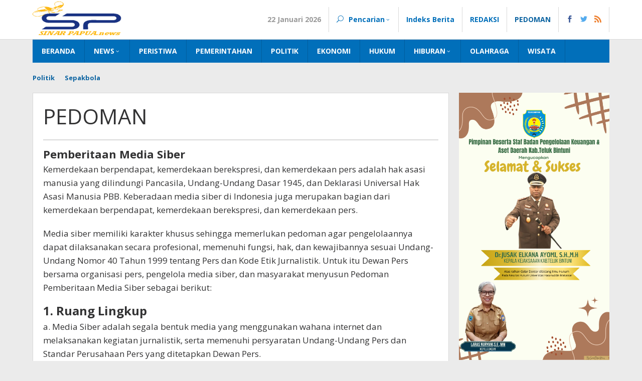

--- FILE ---
content_type: text/html; charset=UTF-8
request_url: https://sinarpapua.news/pedoman/
body_size: 8972
content:
<!DOCTYPE html>
<html lang="id" prefix="og: http://ogp.me/ns# fb: http://ogp.me/ns/fb#">
<head itemscope="itemscope" itemtype="https://schema.org/WebSite">
<meta charset="UTF-8">
<meta name="viewport" content="width=device-width, initial-scale=1">
<link rel="profile" href="http://gmpg.org/xfn/11">

<title>PEDOMAN &#8211; SINAR PAPUA</title>
<meta name='robots' content='max-image-preview:large' />
	<style>img:is([sizes="auto" i], [sizes^="auto," i]) { contain-intrinsic-size: 3000px 1500px }</style>
	<link rel='dns-prefetch' href='//fonts.googleapis.com' />
<link rel="alternate" type="application/rss+xml" title="SINAR PAPUA &raquo; Feed" href="https://sinarpapua.news/feed/" />
<link rel="alternate" type="application/rss+xml" title="SINAR PAPUA &raquo; Umpan Komentar" href="https://sinarpapua.news/comments/feed/" />
<link rel="alternate" type="application/rss+xml" title="SINAR PAPUA &raquo; PEDOMAN Umpan Komentar" href="https://sinarpapua.news/pedoman/feed/" />
<style id='classic-theme-styles-inline-css' type='text/css'>
/*! This file is auto-generated */
.wp-block-button__link{color:#fff;background-color:#32373c;border-radius:9999px;box-shadow:none;text-decoration:none;padding:calc(.667em + 2px) calc(1.333em + 2px);font-size:1.125em}.wp-block-file__button{background:#32373c;color:#fff;text-decoration:none}
</style>
<style id='global-styles-inline-css' type='text/css'>
:root{--wp--preset--aspect-ratio--square: 1;--wp--preset--aspect-ratio--4-3: 4/3;--wp--preset--aspect-ratio--3-4: 3/4;--wp--preset--aspect-ratio--3-2: 3/2;--wp--preset--aspect-ratio--2-3: 2/3;--wp--preset--aspect-ratio--16-9: 16/9;--wp--preset--aspect-ratio--9-16: 9/16;--wp--preset--color--black: #000000;--wp--preset--color--cyan-bluish-gray: #abb8c3;--wp--preset--color--white: #ffffff;--wp--preset--color--pale-pink: #f78da7;--wp--preset--color--vivid-red: #cf2e2e;--wp--preset--color--luminous-vivid-orange: #ff6900;--wp--preset--color--luminous-vivid-amber: #fcb900;--wp--preset--color--light-green-cyan: #7bdcb5;--wp--preset--color--vivid-green-cyan: #00d084;--wp--preset--color--pale-cyan-blue: #8ed1fc;--wp--preset--color--vivid-cyan-blue: #0693e3;--wp--preset--color--vivid-purple: #9b51e0;--wp--preset--gradient--vivid-cyan-blue-to-vivid-purple: linear-gradient(135deg,rgba(6,147,227,1) 0%,rgb(155,81,224) 100%);--wp--preset--gradient--light-green-cyan-to-vivid-green-cyan: linear-gradient(135deg,rgb(122,220,180) 0%,rgb(0,208,130) 100%);--wp--preset--gradient--luminous-vivid-amber-to-luminous-vivid-orange: linear-gradient(135deg,rgba(252,185,0,1) 0%,rgba(255,105,0,1) 100%);--wp--preset--gradient--luminous-vivid-orange-to-vivid-red: linear-gradient(135deg,rgba(255,105,0,1) 0%,rgb(207,46,46) 100%);--wp--preset--gradient--very-light-gray-to-cyan-bluish-gray: linear-gradient(135deg,rgb(238,238,238) 0%,rgb(169,184,195) 100%);--wp--preset--gradient--cool-to-warm-spectrum: linear-gradient(135deg,rgb(74,234,220) 0%,rgb(151,120,209) 20%,rgb(207,42,186) 40%,rgb(238,44,130) 60%,rgb(251,105,98) 80%,rgb(254,248,76) 100%);--wp--preset--gradient--blush-light-purple: linear-gradient(135deg,rgb(255,206,236) 0%,rgb(152,150,240) 100%);--wp--preset--gradient--blush-bordeaux: linear-gradient(135deg,rgb(254,205,165) 0%,rgb(254,45,45) 50%,rgb(107,0,62) 100%);--wp--preset--gradient--luminous-dusk: linear-gradient(135deg,rgb(255,203,112) 0%,rgb(199,81,192) 50%,rgb(65,88,208) 100%);--wp--preset--gradient--pale-ocean: linear-gradient(135deg,rgb(255,245,203) 0%,rgb(182,227,212) 50%,rgb(51,167,181) 100%);--wp--preset--gradient--electric-grass: linear-gradient(135deg,rgb(202,248,128) 0%,rgb(113,206,126) 100%);--wp--preset--gradient--midnight: linear-gradient(135deg,rgb(2,3,129) 0%,rgb(40,116,252) 100%);--wp--preset--font-size--small: 13px;--wp--preset--font-size--medium: 20px;--wp--preset--font-size--large: 36px;--wp--preset--font-size--x-large: 42px;--wp--preset--spacing--20: 0.44rem;--wp--preset--spacing--30: 0.67rem;--wp--preset--spacing--40: 1rem;--wp--preset--spacing--50: 1.5rem;--wp--preset--spacing--60: 2.25rem;--wp--preset--spacing--70: 3.38rem;--wp--preset--spacing--80: 5.06rem;--wp--preset--shadow--natural: 6px 6px 9px rgba(0, 0, 0, 0.2);--wp--preset--shadow--deep: 12px 12px 50px rgba(0, 0, 0, 0.4);--wp--preset--shadow--sharp: 6px 6px 0px rgba(0, 0, 0, 0.2);--wp--preset--shadow--outlined: 6px 6px 0px -3px rgba(255, 255, 255, 1), 6px 6px rgba(0, 0, 0, 1);--wp--preset--shadow--crisp: 6px 6px 0px rgba(0, 0, 0, 1);}:where(.is-layout-flex){gap: 0.5em;}:where(.is-layout-grid){gap: 0.5em;}body .is-layout-flex{display: flex;}.is-layout-flex{flex-wrap: wrap;align-items: center;}.is-layout-flex > :is(*, div){margin: 0;}body .is-layout-grid{display: grid;}.is-layout-grid > :is(*, div){margin: 0;}:where(.wp-block-columns.is-layout-flex){gap: 2em;}:where(.wp-block-columns.is-layout-grid){gap: 2em;}:where(.wp-block-post-template.is-layout-flex){gap: 1.25em;}:where(.wp-block-post-template.is-layout-grid){gap: 1.25em;}.has-black-color{color: var(--wp--preset--color--black) !important;}.has-cyan-bluish-gray-color{color: var(--wp--preset--color--cyan-bluish-gray) !important;}.has-white-color{color: var(--wp--preset--color--white) !important;}.has-pale-pink-color{color: var(--wp--preset--color--pale-pink) !important;}.has-vivid-red-color{color: var(--wp--preset--color--vivid-red) !important;}.has-luminous-vivid-orange-color{color: var(--wp--preset--color--luminous-vivid-orange) !important;}.has-luminous-vivid-amber-color{color: var(--wp--preset--color--luminous-vivid-amber) !important;}.has-light-green-cyan-color{color: var(--wp--preset--color--light-green-cyan) !important;}.has-vivid-green-cyan-color{color: var(--wp--preset--color--vivid-green-cyan) !important;}.has-pale-cyan-blue-color{color: var(--wp--preset--color--pale-cyan-blue) !important;}.has-vivid-cyan-blue-color{color: var(--wp--preset--color--vivid-cyan-blue) !important;}.has-vivid-purple-color{color: var(--wp--preset--color--vivid-purple) !important;}.has-black-background-color{background-color: var(--wp--preset--color--black) !important;}.has-cyan-bluish-gray-background-color{background-color: var(--wp--preset--color--cyan-bluish-gray) !important;}.has-white-background-color{background-color: var(--wp--preset--color--white) !important;}.has-pale-pink-background-color{background-color: var(--wp--preset--color--pale-pink) !important;}.has-vivid-red-background-color{background-color: var(--wp--preset--color--vivid-red) !important;}.has-luminous-vivid-orange-background-color{background-color: var(--wp--preset--color--luminous-vivid-orange) !important;}.has-luminous-vivid-amber-background-color{background-color: var(--wp--preset--color--luminous-vivid-amber) !important;}.has-light-green-cyan-background-color{background-color: var(--wp--preset--color--light-green-cyan) !important;}.has-vivid-green-cyan-background-color{background-color: var(--wp--preset--color--vivid-green-cyan) !important;}.has-pale-cyan-blue-background-color{background-color: var(--wp--preset--color--pale-cyan-blue) !important;}.has-vivid-cyan-blue-background-color{background-color: var(--wp--preset--color--vivid-cyan-blue) !important;}.has-vivid-purple-background-color{background-color: var(--wp--preset--color--vivid-purple) !important;}.has-black-border-color{border-color: var(--wp--preset--color--black) !important;}.has-cyan-bluish-gray-border-color{border-color: var(--wp--preset--color--cyan-bluish-gray) !important;}.has-white-border-color{border-color: var(--wp--preset--color--white) !important;}.has-pale-pink-border-color{border-color: var(--wp--preset--color--pale-pink) !important;}.has-vivid-red-border-color{border-color: var(--wp--preset--color--vivid-red) !important;}.has-luminous-vivid-orange-border-color{border-color: var(--wp--preset--color--luminous-vivid-orange) !important;}.has-luminous-vivid-amber-border-color{border-color: var(--wp--preset--color--luminous-vivid-amber) !important;}.has-light-green-cyan-border-color{border-color: var(--wp--preset--color--light-green-cyan) !important;}.has-vivid-green-cyan-border-color{border-color: var(--wp--preset--color--vivid-green-cyan) !important;}.has-pale-cyan-blue-border-color{border-color: var(--wp--preset--color--pale-cyan-blue) !important;}.has-vivid-cyan-blue-border-color{border-color: var(--wp--preset--color--vivid-cyan-blue) !important;}.has-vivid-purple-border-color{border-color: var(--wp--preset--color--vivid-purple) !important;}.has-vivid-cyan-blue-to-vivid-purple-gradient-background{background: var(--wp--preset--gradient--vivid-cyan-blue-to-vivid-purple) !important;}.has-light-green-cyan-to-vivid-green-cyan-gradient-background{background: var(--wp--preset--gradient--light-green-cyan-to-vivid-green-cyan) !important;}.has-luminous-vivid-amber-to-luminous-vivid-orange-gradient-background{background: var(--wp--preset--gradient--luminous-vivid-amber-to-luminous-vivid-orange) !important;}.has-luminous-vivid-orange-to-vivid-red-gradient-background{background: var(--wp--preset--gradient--luminous-vivid-orange-to-vivid-red) !important;}.has-very-light-gray-to-cyan-bluish-gray-gradient-background{background: var(--wp--preset--gradient--very-light-gray-to-cyan-bluish-gray) !important;}.has-cool-to-warm-spectrum-gradient-background{background: var(--wp--preset--gradient--cool-to-warm-spectrum) !important;}.has-blush-light-purple-gradient-background{background: var(--wp--preset--gradient--blush-light-purple) !important;}.has-blush-bordeaux-gradient-background{background: var(--wp--preset--gradient--blush-bordeaux) !important;}.has-luminous-dusk-gradient-background{background: var(--wp--preset--gradient--luminous-dusk) !important;}.has-pale-ocean-gradient-background{background: var(--wp--preset--gradient--pale-ocean) !important;}.has-electric-grass-gradient-background{background: var(--wp--preset--gradient--electric-grass) !important;}.has-midnight-gradient-background{background: var(--wp--preset--gradient--midnight) !important;}.has-small-font-size{font-size: var(--wp--preset--font-size--small) !important;}.has-medium-font-size{font-size: var(--wp--preset--font-size--medium) !important;}.has-large-font-size{font-size: var(--wp--preset--font-size--large) !important;}.has-x-large-font-size{font-size: var(--wp--preset--font-size--x-large) !important;}
:where(.wp-block-post-template.is-layout-flex){gap: 1.25em;}:where(.wp-block-post-template.is-layout-grid){gap: 1.25em;}
:where(.wp-block-columns.is-layout-flex){gap: 2em;}:where(.wp-block-columns.is-layout-grid){gap: 2em;}
:root :where(.wp-block-pullquote){font-size: 1.5em;line-height: 1.6;}
</style>
<link rel='stylesheet' id='wpo_min-header-0-css' href='https://sinarpapua.news/wp-content/cache/wpo-minify/1735719974/assets/wpo-minify-header-b3042979.min.css' type='text/css' media='all' />
<script type="text/javascript" src="https://sinarpapua.news/wp-content/cache/wpo-minify/1735719974/assets/wpo-minify-header-7b7e0e48.min.js" id="wpo_min-header-0-js"></script>
<link rel="https://api.w.org/" href="https://sinarpapua.news/wp-json/" /><link rel="alternate" title="JSON" type="application/json" href="https://sinarpapua.news/wp-json/wp/v2/pages/2" /><link rel="EditURI" type="application/rsd+xml" title="RSD" href="https://sinarpapua.news/xmlrpc.php?rsd" />
<meta name="generator" content="WordPress 6.7.4" />
<link rel="canonical" href="https://sinarpapua.news/pedoman/" />
<link rel='shortlink' href='https://sinarpapua.news/?p=2' />
<link rel="alternate" title="oEmbed (JSON)" type="application/json+oembed" href="https://sinarpapua.news/wp-json/oembed/1.0/embed?url=https%3A%2F%2Fsinarpapua.news%2Fpedoman%2F" />
<link rel="alternate" title="oEmbed (XML)" type="text/xml+oembed" href="https://sinarpapua.news/wp-json/oembed/1.0/embed?url=https%3A%2F%2Fsinarpapua.news%2Fpedoman%2F&#038;format=xml" />
<link rel="pingback" href="https://sinarpapua.news/xmlrpc.php"><link rel="icon" href="https://sinarpapua.news/wp-content/uploads/2020/03/cropped-Logo-SinarPapua-1-150x150.png" sizes="32x32" />
<link rel="icon" href="https://sinarpapua.news/wp-content/uploads/2020/03/cropped-Logo-SinarPapua-1-300x300.png" sizes="192x192" />
<link rel="apple-touch-icon" href="https://sinarpapua.news/wp-content/uploads/2020/03/cropped-Logo-SinarPapua-1-300x300.png" />
<meta name="msapplication-TileImage" content="https://sinarpapua.news/wp-content/uploads/2020/03/cropped-Logo-SinarPapua-1-300x300.png" />

<!-- START - Open Graph and Twitter Card Tags 3.3.3 -->
 <!-- Facebook Open Graph -->
  <meta property="og:locale" content="id_ID"/>
  <meta property="og:site_name" content="SINAR PAPUA"/>
  <meta property="og:title" content="PEDOMAN"/>
  <meta property="og:url" content="https://sinarpapua.news/pedoman/"/>
  <meta property="og:type" content="article"/>
  <meta property="og:description" content="Pemberitaan Media Siber


Kemerdekaan berpendapat, kemerdekaan berekspresi, dan kemerdekaan pers adalah hak asasi manusia yang dilindungi Pancasila, Undang-Undang Dasar 1945, dan Deklarasi Universal Hak Asasi Manusia PBB. Keberadaan media siber di Indonesia juga merupakan bagian dari kemerdekaan"/>
  <meta property="og:image" content="https://sinarpapua.news/wp-content/uploads/2020/03/New.png"/>
  <meta property="og:image:url" content="https://sinarpapua.news/wp-content/uploads/2020/03/New.png"/>
  <meta property="og:image:secure_url" content="https://sinarpapua.news/wp-content/uploads/2020/03/New.png"/>
 <!-- Google+ / Schema.org -->
 <!-- Twitter Cards -->
  <meta name="twitter:title" content="PEDOMAN"/>
  <meta name="twitter:url" content="https://sinarpapua.news/pedoman/"/>
  <meta name="twitter:description" content="Pemberitaan Media Siber


Kemerdekaan berpendapat, kemerdekaan berekspresi, dan kemerdekaan pers adalah hak asasi manusia yang dilindungi Pancasila, Undang-Undang Dasar 1945, dan Deklarasi Universal Hak Asasi Manusia PBB. Keberadaan media siber di Indonesia juga merupakan bagian dari kemerdekaan"/>
  <meta name="twitter:image" content="https://sinarpapua.news/wp-content/uploads/2020/03/New.png"/>
  <meta name="twitter:card" content="summary_large_image"/>
 <!-- SEO -->
  <meta name="description" content="Pemberitaan Media Siber


Kemerdekaan berpendapat, kemerdekaan berekspresi, dan kemerdekaan pers adalah hak asasi manusia yang dilindungi Pancasila, Undang-Undang Dasar 1945, dan Deklarasi Universal Hak Asasi Manusia PBB. Keberadaan media siber di Indonesia juga merupakan bagian dari kemerdekaan"/>
 <!-- Misc. tags -->
 <!-- is_singular -->
<!-- END - Open Graph and Twitter Card Tags 3.3.3 -->
	
</head>

<body class="page-template page-template-page-pagebuilder-empty page-template-page-pagebuilder-empty-php page page-id-2 gmr-theme idtheme kentooz gmr-sticky group-blog" itemscope="itemscope" itemtype="https://schema.org/WebPage">
<a class="skip-link screen-reader-text" href="#main">Lewati ke konten</a>

<div class="top-header-second">
	<div class="gmr-topnavwrap clearfix">
		<div class="container">
			<div class="gmr-list-table">
				<div class="gmr-table-row">
					<div class="gmr-table-cell gmr-table-logo">
						<div class="gmr-mobilelogo">
							<div class="gmr-logo"><a href="https://sinarpapua.news/" class="custom-logo-link" itemprop="url" title="SINAR PAPUA"><img src="https://sinarpapua.news/wp-content/uploads/2020/03/New.png" alt="SINAR PAPUA" title="SINAR PAPUA" /></a></div>						</div>
					</div>
					<div class="gmr-table-cell gmr-table-menu">
						<a id="gmr-topnavresponsive-menu" href="#menus" title="Menus" rel="nofollow"></a>
						<div class="close-topnavmenu-wrap"><a id="close-topnavmenu-button" rel="nofollow" href="#"><span class="icon_close_alt2"></span></a></div>
						<nav id="site-navigation" class="gmr-topnavmenu pull-right" role="navigation" itemscope="itemscope" itemtype="https://schema.org/SiteNavigationElement">
							<ul id="primary-menu" class="menu"><li class="menu-item menu-item-type-custom menu-item-object-custom menu-item-object-date"><span class="gmr-top-date">22 Januari 2026</span></li><li class="menu-item menu-item-type-custom menu-item-object-custom menu-item-has-children gmr-search"><a href="#" title="Pencarian" rel="nofollow" itemprop="url"><span class="icon_search"></span><span itemprop="name">Pencarian</span></a><ul class="sub-menu-search"><li id="menu-item-search" class="menu-item menu-item-type-custom menu-item-object-custom menu-item-search"><form method="get" class="gmr-searchform searchform" action="https://sinarpapua.news/"><input type="text" name="s" id="s" placeholder="Pencarian" /></form></li></ul></li><li id="menu-item-3113" class="menu-item menu-item-type-post_type menu-item-object-page menu-item-3113"><a href="https://sinarpapua.news/indeks-berita/" itemprop="url"><span itemprop="name">Indeks Berita</span></a></li>
<li id="menu-item-3154" class="menu-item menu-item-type-post_type menu-item-object-page menu-item-3154"><a href="https://sinarpapua.news/redaksi/" itemprop="url"><span itemprop="name">REDAKSI</span></a></li>
<li id="menu-item-3155" class="menu-item menu-item-type-post_type menu-item-object-page current-menu-item page_item page-item-2 current_page_item menu-item-3155"><a href="https://sinarpapua.news/pedoman/" aria-current="page" itemprop="url"><span itemprop="name">PEDOMAN</span></a></li>

					<li class="menu-item menu-item-type-custom menu-item-object-custom gmr-social-menu">
						<a href="#" title="Social Network" rel="nofollow" class="gmr-social-mainlink" itemprop="url">
							<span class="social_facebook"></span>
							<span class="social_twitter"></span>
							<span class="social_rss"></span>
						</a><ul class="sub-menu"><li class="menu-item menu-item-type-custom menu-item-object-custom menu-item-social-network"><a href="#" title="Facebook" target="_blank" rel="nofollow"><span class="social_facebook"></span>Facebook</a></li><li class="menu-item menu-item-type-custom menu-item-object-custom menu-item-social-network"><a href="#" title="Twitter" target="_blank" rel="nofollow"><span class="social_twitter"></span>Twitter</a></li><li class="menu-item menu-item-type-custom menu-item-object-custom menu-item-social-network"><a href="#" title="Pinterest" target="_blank" rel="nofollow"><span class="social_pinterest"></span>Pinterest</a></li><li class="menu-item menu-item-type-custom menu-item-object-custom menu-item-social-network"><a href="https://sinarpapua.news/feed/" title="RSS" target="_blank" rel="nofollow"><span class="social_rss"></span>RSS</a></li></ul></li></ul>						</nav><!-- #site-navigation -->
					</div>
				</div>
			</div>
					</div>
	</div>
</div>


<header id="masthead" class="site-header" role="banner" itemscope="itemscope" itemtype="https://schema.org/WPHeader">
	<div class="top-header">
		<div class="container">
			<div class="gmr-menuwrap clearfix">
				<nav id="site-navigation" class="gmr-mainmenu" role="navigation" itemscope="itemscope" itemtype="https://schema.org/SiteNavigationElement">
					<ul id="primary-menu" class="menu"><li id="menu-item-134" class="menu-item menu-item-type-custom menu-item-object-custom menu-item-home menu-item-134"><a href="https://sinarpapua.news" itemprop="url"><span itemprop="name">BERANDA</span></a></li>
<li id="menu-item-117" class="menu-item menu-item-type-custom menu-item-object-custom menu-item-has-children menu-item-117"><a href="#" itemprop="url"><span itemprop="name">NEWS</span></a>
<ul class="sub-menu">
	<li id="menu-item-106" class="menu-item menu-item-type-taxonomy menu-item-object-category menu-item-106"><a href="https://sinarpapua.news/category/internasional/" itemprop="url"><span itemprop="name">INTERNASIONAL</span></a></li>
	<li id="menu-item-111" class="menu-item menu-item-type-taxonomy menu-item-object-category menu-item-111"><a href="https://sinarpapua.news/category/nasional/" itemprop="url"><span itemprop="name">NASIONAL</span></a></li>
</ul>
</li>
<li id="menu-item-114" class="menu-item menu-item-type-taxonomy menu-item-object-category menu-item-114"><a href="https://sinarpapua.news/category/peristiwa/" itemprop="url"><span itemprop="name">PERISTIWA</span></a></li>
<li id="menu-item-109" class="menu-item menu-item-type-taxonomy menu-item-object-category menu-item-109"><a href="https://sinarpapua.news/category/pemerintahan/" itemprop="url"><span itemprop="name">PEMERINTAHAN</span></a></li>
<li id="menu-item-115" class="menu-item menu-item-type-taxonomy menu-item-object-category menu-item-115"><a href="https://sinarpapua.news/category/politik/" itemprop="url"><span itemprop="name">POLITIK</span></a></li>
<li id="menu-item-103" class="menu-item menu-item-type-taxonomy menu-item-object-category menu-item-103"><a href="https://sinarpapua.news/category/ekonomi/" itemprop="url"><span itemprop="name">EKONOMI</span></a></li>
<li id="menu-item-105" class="menu-item menu-item-type-taxonomy menu-item-object-category menu-item-105"><a href="https://sinarpapua.news/category/hukum/" itemprop="url"><span itemprop="name">HUKUM</span></a></li>
<li id="menu-item-118" class="menu-item menu-item-type-custom menu-item-object-custom menu-item-has-children menu-item-118"><a href="#" itemprop="url"><span itemprop="name">HIBURAN</span></a>
<ul class="sub-menu">
	<li id="menu-item-107" class="menu-item menu-item-type-taxonomy menu-item-object-category menu-item-107"><a href="https://sinarpapua.news/category/hiburan/lifestyle/" itemprop="url"><span itemprop="name">LIFESTYLE</span></a></li>
	<li id="menu-item-108" class="menu-item menu-item-type-taxonomy menu-item-object-category menu-item-108"><a href="https://sinarpapua.news/category/hiburan/music-film/" itemprop="url"><span itemprop="name">MUSIK &#038; FILM</span></a></li>
	<li id="menu-item-113" class="menu-item menu-item-type-taxonomy menu-item-object-category menu-item-113"><a href="https://sinarpapua.news/category/hiburan/otomotif/" itemprop="url"><span itemprop="name">OTOMOTIF</span></a></li>
	<li id="menu-item-116" class="menu-item menu-item-type-taxonomy menu-item-object-category menu-item-116"><a href="https://sinarpapua.news/category/tekno/" itemprop="url"><span itemprop="name">TEKNO</span></a></li>
</ul>
</li>
<li id="menu-item-112" class="menu-item menu-item-type-taxonomy menu-item-object-category menu-item-112"><a href="https://sinarpapua.news/category/olahraga/" itemprop="url"><span itemprop="name">OLAHRAGA</span></a></li>
<li id="menu-item-110" class="menu-item menu-item-type-taxonomy menu-item-object-category menu-item-110"><a href="https://sinarpapua.news/category/hiburan/wisata/" itemprop="url"><span itemprop="name">WISATA</span></a></li>
</ul>				</nav><!-- #site-navigation -->
			</div>
		</div>
	</div><!-- .top-header -->
</header><!-- #masthead -->

		<div class="container">
			<div class="gmr-secondmenuwrap clearfix">
				<nav id="site-navigation" class="gmr-secondmenu" role="navigation" itemscope="itemscope" itemtype="https://schema.org/SiteNavigationElement">
					<ul id="primary-menu" class="menu"><li id="menu-item-46" class="menu-item menu-item-type-taxonomy menu-item-object-post_tag menu-item-46"><a href="https://sinarpapua.news/tag/politik/" itemprop="url"><span itemprop="name">Politik</span></a></li>
<li id="menu-item-50" class="menu-item menu-item-type-taxonomy menu-item-object-post_tag menu-item-50"><a href="https://sinarpapua.news/tag/sepakbola/" itemprop="url"><span itemprop="name">Sepakbola</span></a></li>
</ul>				</nav><!-- #site-navigation -->
			</div>
		</div>
	
<div class="site inner-wrap" id="site-container">

	
	
	<div id="content" class="gmr-content">

		
		<div class="container">

			<div class="row">

<div id="primary" class="content-area col-md-content">

	
	<main id="main" class="site-main" role="main">

		
<article id="post-2" class="post-2 page type-page status-publish has-post-thumbnail" itemscope="itemscope" itemtype="https://schema.org/CreativeWork">

	<div class="gmr-box-content gmr-single">
		<header class="entry-header">
			<h1 class="title" itemprop="headline">PEDOMAN</h1>			<div class="screen-reader-text">
				<div class="gmr-metacontent"><span class="posted-on"><span class="icon_clock_alt byline"></span><time class="entry-date published" itemprop="datePublished" datetime="8 Maret 2020">8 Maret 2020</time><time class="updated" datetime="2020-03-10T00:51:13+08:00">10 Maret 2020</time></span><span class="screen-reader-text">oleh <span class="entry-author vcard screen-reader-text" itemprop="author" itemscope="itemscope" itemtype="https://schema.org/person"><a class="url fn n" href="https://sinarpapua.news/author/adminsinarpapua/" title="Tautan ke: adminsinarpapua" itemprop="url"><span itemprop="name">adminsinarpapua</span></a></span></span><a href="https://www.facebook.com/sharer/sharer.php?u=https%3A%2F%2Fsinarpapua.news%2Fpedoman%2F" rel="nofollow" title="Sebar ini"><span class="gmr-archive-share gmr-archive-facebook"><span class="social_facebook"></span> Sebar</span></a><a href="https://twitter.com/share?url=https%3A%2F%2Fsinarpapua.news%2Fpedoman%2F&amp;text=PEDOMAN" rel="nofollow" title="Tweet ini"><span class="gmr-archive-share gmr-archive-twitter"><span class="social_twitter"></span> Tweet</span></a></div>			</div>
		</header><!-- .entry-header -->

		<div class="entry-content entry-content-single" itemprop="text">
			<div class="td-page-content">
<div class="td-pb-row">
<div class="td-pb-span12 td-main-content" role="main">
<div class="td-page-header">
<h4 class="entry-title td-page-title">Pemberitaan Media Siber</h4>
</div>
<div class="td-page-content">
<p>Kemerdekaan berpendapat, kemerdekaan berekspresi, dan kemerdekaan pers adalah hak asasi manusia yang dilindungi Pancasila, Undang-Undang Dasar 1945, dan Deklarasi Universal Hak Asasi Manusia PBB. Keberadaan media siber di Indonesia juga merupakan bagian dari kemerdekaan berpendapat, kemerdekaan berekspresi, dan kemerdekaan pers.</p>
<p>Media siber memiliki karakter khusus sehingga memerlukan pedoman agar pengelolaannya dapat dilaksanakan secara profesional, memenuhi fungsi, hak, dan kewajibannya sesuai Undang-Undang Nomor 40 Tahun 1999 tentang Pers dan Kode Etik Jurnalistik. Untuk itu Dewan Pers bersama organisasi pers, pengelola media siber, dan masyarakat menyusun Pedoman Pemberitaan Media Siber sebagai berikut:</p>
<h3>1. Ruang Lingkup</h3>
<p>a. Media Siber adalah segala bentuk media yang menggunakan wahana internet dan melaksanakan kegiatan jurnalistik, serta memenuhi persyaratan Undang-Undang Pers dan Standar Perusahaan Pers yang ditetapkan Dewan Pers.</p>
<p>b. Isi Buatan Pengguna (User Generated Content) adalah segala isi yang dibuat dan atau dipublikasikan oleh pengguna media siber, antara lain, artikel, gambar, komentar, suara, video dan berbagai bentuk unggahan yang melekat pada media siber, seperti blog, forum, komentar pembaca atau pemirsa, dan bentuk lain.</p>
<h3>2. Verifikasi dan keberimbangan berita</h3>
<p>a. Pada prinsipnya setiap berita harus melalui verifikasi.</p>
<p>b. Berita yang dapat merugikan pihak lain memerlukan verifikasi pada berita yang sama untuk memenuhi prinsip akurasi dan keberimbangan.</p>
<p>c. Ketentuan dalam butir (a) di atas dikecualikan, dengan syarat:</p>
<p>1) Berita benar-benar mengandung kepentingan publik yang bersifat mendesak;</p>
<p>2) Sumber berita yang pertama adalah sumber yang jelas disebutkan identitasnya, kredibel dan kompeten;</p>
<p>3) Subyek berita yang harus dikonfirmasi tidak diketahui keberadaannya dan atau tidak dapat diwawancarai;</p>
<p>4) Media memberikan penjelasan kepada pembaca bahwa berita tersebut masih memerlukan verifikasi lebih lanjut yang diupayakan dalam waktu secepatnya. Penjelasan dimuat pada bagian akhir dari berita yang sama, di dalam kurung dan menggunakan huruf miring.</p>
<p>d. Setelah memuat berita sesuai dengan butir (c), media wajib meneruskan upaya verifikasi, dan setelah verifikasi didapatkan, hasil verifikasi dicantumkan pada berita pemutakhiran (update) dengan tautan pada berita yang belum terverifikasi.</p>
<h3>3. Isi Buatan Pengguna (User Generated Content)</h3>
<p>a. Media siber wajib mencantumkan syarat dan ketentuan mengenai Isi Buatan Pengguna yang tidak bertentangan dengan Undang-Undang No. 40 tahun 1999 tentang Pers dan Kode Etik Jurnalistik, yang ditempatkan secara terang dan jelas.</p>
<p>b. Media siber mewajibkan setiap pengguna untuk melakukan registrasi keanggotaan dan melakukan proses log-in terlebih dahulu untuk dapat mempublikasikan semua bentuk Isi Buatan Pengguna. Ketentuan mengenai log-in akan diatur lebih lanjut.</p>
<p>c. Dalam registrasi tersebut, media siber mewajibkan pengguna memberi persetujuan tertulis bahwa Isi Buatan Pengguna yang dipublikasikan:</p>
<p>1) Tidak memuat isi bohong, fitnah, sadis dan cabul;</p>
<p>2) Tidak memuat isi yang mengandung prasangka dan kebencian terkait dengan suku, agama, ras, dan antargolongan (SARA), serta menganjurkan tindakan kekerasan;</p>
<p>3) Tidak memuat isi diskriminatif atas dasar perbedaan jenis kelamin dan bahasa, serta tidak merendahkan martabat orang lemah, miskin, sakit, cacat jiwa, atau cacat jasmani.</p>
<p>d. Media siber memiliki kewenangan mutlak untuk mengedit atau menghapus Isi Buatan Pengguna yang bertentangan dengan butir (c).</p>
<p>e. Media siber wajib menyediakan mekanisme pengaduan Isi Buatan Pengguna yang dinilai melanggar ketentuan pada butir (c). Mekanisme tersebut harus disediakan di tempat yang dengan mudah dapat diakses pengguna.</p>
<p>f. Media siber wajib menyunting, menghapus, dan melakukan tindakan koreksi setiap Isi Buatan Pengguna yang dilaporkan dan melanggar ketentuan butir (c), sesegera mungkin secara proporsional selambat-lambatnya 2 x 24 jam setelah pengaduan diterima.</p>
<p>g. Media siber yang telah memenuhi ketentuan pada butir (a), (b), (c), dan (f) tidak dibebani tanggung jawab atas masalah yang ditimbulkan akibat pemuatan isi yang melanggar ketentuan pada butir (c).</p>
<p>h. Media siber bertanggung jawab atas Isi Buatan Pengguna yang dilaporkan bila tidak mengambil tindakan koreksi setelah batas waktu sebagaimana tersebut pada butir (f).</p>
<h3>4. Ralat, Koreksi, dan Hak Jawab</h3>
<p>a. Ralat, koreksi, dan hak jawab mengacu pada Undang-Undang Pers, Kode Etik Jurnalistik, dan Pedoman Hak Jawab yang ditetapkan Dewan Pers.</p>
<p>b. Ralat, koreksi dan atau hak jawab wajib ditautkan pada berita yang diralat, dikoreksi atau yang diberi hak jawab.</p>
<p>c. Di setiap berita ralat, koreksi, dan hak jawab wajib dicantumkan waktu pemuatan ralat, koreksi, dan atau hak jawab tersebut.</p>
<p>d. Bila suatu berita media siber tertentu disebarluaskan media siber lain, maka:</p>
<p>1) Tanggung jawab media siber pembuat berita terbatas pada berita yang dipublikasikan di media siber tersebut atau media siber yang berada di bawah otoritas teknisnya;</p>
<p>2) Koreksi berita yang dilakukan oleh sebuah media siber, juga harus dilakukan oleh media siber lain yang mengutip berita dari media siber yang dikoreksi itu;</p>
<p>3) Media yang menyebarluaskan berita dari sebuah media siber dan tidak melakukan koreksi atas berita sesuai yang dilakukan oleh media siber pemilik dan atau pembuat berita tersebut, bertanggung jawab penuh atas semua akibat hukum dari berita yang tidak dikoreksinya itu.</p>
<p>e. Sesuai dengan Undang-Undang Pers, media siber yang tidak melayani hak jawab dapat dijatuhi sanksi hukum pidana denda paling banyak Rp500.000.000 (Lima ratus juta rupiah).</p>
<h3>5. Pencabutan Berita</h3>
<p>a. Berita yang sudah dipublikasikan tidak dapat dicabut karena alasan penyensoran dari pihak luar redaksi, kecuali terkait masalah SARA, kesusilaan, masa depan anak, pengalaman traumatik korban atau berdasarkan pertimbangan khusus lain yang ditetapkan Dewan Pers.</p>
<p>b. Media siber lain wajib mengikuti pencabutan kutipan berita dari media asal yang telah dicabut.</p>
<p>c. Pencabutan berita wajib disertai dengan alasan pencabutan dan diumumkan kepada publik.</p>
<h3>6. Iklan</h3>
<p>a. Media siber wajib membedakan dengan tegas antara produk berita dan iklan.</p>
<p>b. Setiap berita/artikel/isi yang merupakan iklan dan atau isi berbayar wajib mencantumkan keterangan ”advertorial”, ”iklan”, ”ads”, ”sponsored”, atau kata lain yang menjelaskan bahwa berita/artikel/isi tersebut adalah iklan.</p>
<h3>7. Hak Cipta</h3>
<p>Media siber wajib menghormati hak cipta sebagaimana diatur dalam peraturan perundang-undangan yang berlaku.</p>
<h3>8. Pencantuman Pedoman</h3>
<p>Media siber wajib mencantumkan Pedoman Pemberitaan Media Siber ini di medianya secara terang dan jelas.</p>
<h3>9. Sengketa</h3>
<p>Penilaian akhir atas sengketa mengenai pelaksanaan Pedoman Pemberitaan Media Siber ini diselesaikan oleh Dewan Pers.<br />Jakarta, 3 Februari 2012</p>
<p>(Pedoman ini ditandatangani oleh Dewan Pers dan komunitas pers di Jakarta, 3 Februari 2012).</p>
<h4>http://dewanpers.or.id/</h4>
</div>
</div>
</div>
</div>
		</div><!-- .entry-content -->

		
	</div><!-- .gmr-box-content -->

</article><!-- #post-## -->

	</main><!-- #main -->

</div><!-- #primary -->


<aside id="secondary" class="widget-area col-md-sb-r" role="complementary" >
	<div id="media_image-12" class="widget widget_media_image"><img width="1080" height="1920" src="https://sinarpapua.news/wp-content/uploads/2025/09/Krem-Dan-Coklat-Estetik-Latar-Belakang-Kosong-Cerita-Instagram_20250928_201927_0000.png" class="image wp-image-4205  attachment-full size-full" alt="" style="max-width: 100%; height: auto;" decoding="async" loading="lazy" srcset="https://sinarpapua.news/wp-content/uploads/2025/09/Krem-Dan-Coklat-Estetik-Latar-Belakang-Kosong-Cerita-Instagram_20250928_201927_0000.png 1080w, https://sinarpapua.news/wp-content/uploads/2025/09/Krem-Dan-Coklat-Estetik-Latar-Belakang-Kosong-Cerita-Instagram_20250928_201927_0000-768x1365.png 768w, https://sinarpapua.news/wp-content/uploads/2025/09/Krem-Dan-Coklat-Estetik-Latar-Belakang-Kosong-Cerita-Instagram_20250928_201927_0000-864x1536.png 864w" sizes="auto, (max-width: 1080px) 100vw, 1080px" title="Krem Dan Coklat Estetik Latar Belakang Kosong Cerita Instagram_20250928_201927_0000" /></div>	<div id="colophon" class="site-footer widget" role="contentinfo" >
		<span class="pull-left theme-copyright">© sinarpapua.news</span>		<ul id="copyright-menu" class="menu"><li id="menu-item-160" class="menu-item menu-item-type-post_type menu-item-object-page current-menu-item page_item page-item-2 current_page_item menu-item-160"><a href="https://sinarpapua.news/pedoman/" aria-current="page" itemprop="url">PEDOMAN</a></li>
<li id="menu-item-1224" class="menu-item menu-item-type-post_type menu-item-object-page menu-item-1224"><a href="https://sinarpapua.news/redaksi/" itemprop="url">REDAKSI</a></li>
<li id="menu-item-36" class="menu-item menu-item-type-custom menu-item-object-custom menu-item-36"><a href="#" itemprop="url">KONTAK</a></li>
<li id="menu-item-159" class="menu-item menu-item-type-post_type menu-item-object-page menu-item-privacy-policy menu-item-159"><a rel="privacy-policy" href="https://sinarpapua.news/privacy-policy/" itemprop="url">KEBIJAKAN PRIVASI</a></li>
</ul>	</div><!-- #colophon -->
</aside><!-- #secondary -->

			</div><!-- .row -->
		</div><!-- .container -->
		<div id="stop-container"></div>
	</div><!-- .gmr-content -->
</div><!-- #site-container -->


	<div id="footer-container">
		<div id="footer-sidebar" class="widget-footer" role="complementary">
			<div class="container">
				<div class="row">
											<div class="footer-column col-md-footer4">
							<div id="majalahpro-posts-1" class="widget majalahpro-posts-module"><h3 class="widget-title"><span>Video terbaru</span></h3>			<div class="gmr-module-posts modulecol2">
				<ul>
											<li>
							<div class="gmr-module-item">
							<div class="widget-content-thumbnail"><a href="https://sinarpapua.news/2017/09/10/pesta-yoga-internasional-bakal-digelar-di-jakarta/" itemprop="url" title="Tautan ke: Pesta Yoga Internasional Bakal Digelar di Jakarta" rel="bookmark"><img width="1024" height="1024" src="https://sinarpapua.news/wp-content/uploads/2017/09/pesta-yoga-international-min-1024x1024.jpg" class="attachment-large size-large wp-post-image" alt="Pesta yoga international" decoding="async" loading="lazy" srcset="https://sinarpapua.news/wp-content/uploads/2017/09/pesta-yoga-international-min-1024x1024.jpg 1024w, https://sinarpapua.news/wp-content/uploads/2017/09/pesta-yoga-international-min-300x300.jpg 300w, https://sinarpapua.news/wp-content/uploads/2017/09/pesta-yoga-international-min-150x150.jpg 150w" sizes="auto, (max-width: 1024px) 100vw, 1024px" title="Pesta yoga international" /><span class="arrow_triangle-right"></span></a></div><div class="widget-content-thumbnail"><a href="https://sinarpapua.news/2017/09/10/pesta-yoga-internasional-bakal-digelar-di-jakarta/" itemprop="url" title="Tautan ke: Pesta Yoga Internasional Bakal Digelar di Jakarta" rel="bookmark">Pesta Yoga Internasional Bakal Digelar di Jakarta</a></div>						</li>
												<li>
							<div class="gmr-module-item">
							<div class="widget-content-thumbnail"><a href="https://sinarpapua.news/2017/09/09/baru-meluncur-di-ri-mobil-mahal-ini-langsung-ludes-terjual-2/" itemprop="url" title="Tautan ke: Baru Meluncur di RI, Mobil Mahal Ini Langsung Ludes Terjual" rel="bookmark"><img width="1024" height="1024" src="https://sinarpapua.news/wp-content/uploads/2017/09/all-new-range-rover-min-1024x1024.jpg" class="attachment-large size-large wp-post-image" alt="all new range rover" decoding="async" loading="lazy" srcset="https://sinarpapua.news/wp-content/uploads/2017/09/all-new-range-rover-min-1024x1024.jpg 1024w, https://sinarpapua.news/wp-content/uploads/2017/09/all-new-range-rover-min-300x300.jpg 300w, https://sinarpapua.news/wp-content/uploads/2017/09/all-new-range-rover-min-150x150.jpg 150w" sizes="auto, (max-width: 1024px) 100vw, 1024px" title="all new range rover" /><span class="arrow_triangle-right"></span></a></div><div class="widget-content-thumbnail"><a href="https://sinarpapua.news/2017/09/09/baru-meluncur-di-ri-mobil-mahal-ini-langsung-ludes-terjual-2/" itemprop="url" title="Tautan ke: Baru Meluncur di RI, Mobil Mahal Ini Langsung Ludes Terjual" rel="bookmark">Baru Meluncur di RI, Mobil Mahal Ini Langsung Ludes Terjual</a></div>						</li>
										</ul>
			</div>
			</div><div id="custom_html-115" class="widget_text widget widget_custom_html"><div class="textwidget custom-html-widget"><script>

</script></div></div><div id="custom_html-117" class="widget_text widget widget_custom_html"><div class="textwidget custom-html-widget"><script>

</script></div></div><div id="custom_html-119" class="widget_text widget widget_custom_html"><div class="textwidget custom-html-widget"><script>

</script></div></div><div id="custom_html-112" class="widget_text widget widget_custom_html"><div class="textwidget custom-html-widget"><script>

</script></div></div>						</div>
																<div class="footer-column col-md-footer4">
							<div id="custom_html-118" class="widget_text widget widget_custom_html"><div class="textwidget custom-html-widget"><script>

</script></div></div>						</div>
																			</div>
			</div>
		</div>
	</div><!-- #footer-container -->


<div class="gmr-ontop gmr-hide"><span class="arrow_up_alt"></span></div>

<div class="nolicense"><div class="container">Tema <a href="https://www.idtheme.com/majalahpro/" target="_blank">Majalahpro</a> Desain oleh <a href="http://www.gianmr.com/" target="_blank">Gian MR</a></div></div><script type="text/javascript" id="wpo_min-footer-0-js-extra">
/* <![CDATA[ */
var viewsCacheL10n = {"admin_ajax_url":"https:\/\/sinarpapua.news\/wp-admin\/admin-ajax.php","nonce":"692578a4ca","post_id":"2"};
/* ]]> */
</script>
<script type="text/javascript" src="https://sinarpapua.news/wp-content/cache/wpo-minify/1735719974/assets/wpo-minify-footer-b49d2c49.min.js" id="wpo_min-footer-0-js"></script>
<script type='text/javascript'>var $ = jQuery.noConflict();(function( $ ) {"use strict";jQuery(function($) {$('.widget-area, .col-md-sgl-r').theiaStickySidebar({additionalMarginTop: 120,disableOnResponsiveLayouts: true,minWidth: 1200});});})(jQuery);</script>
</body>
</html>
